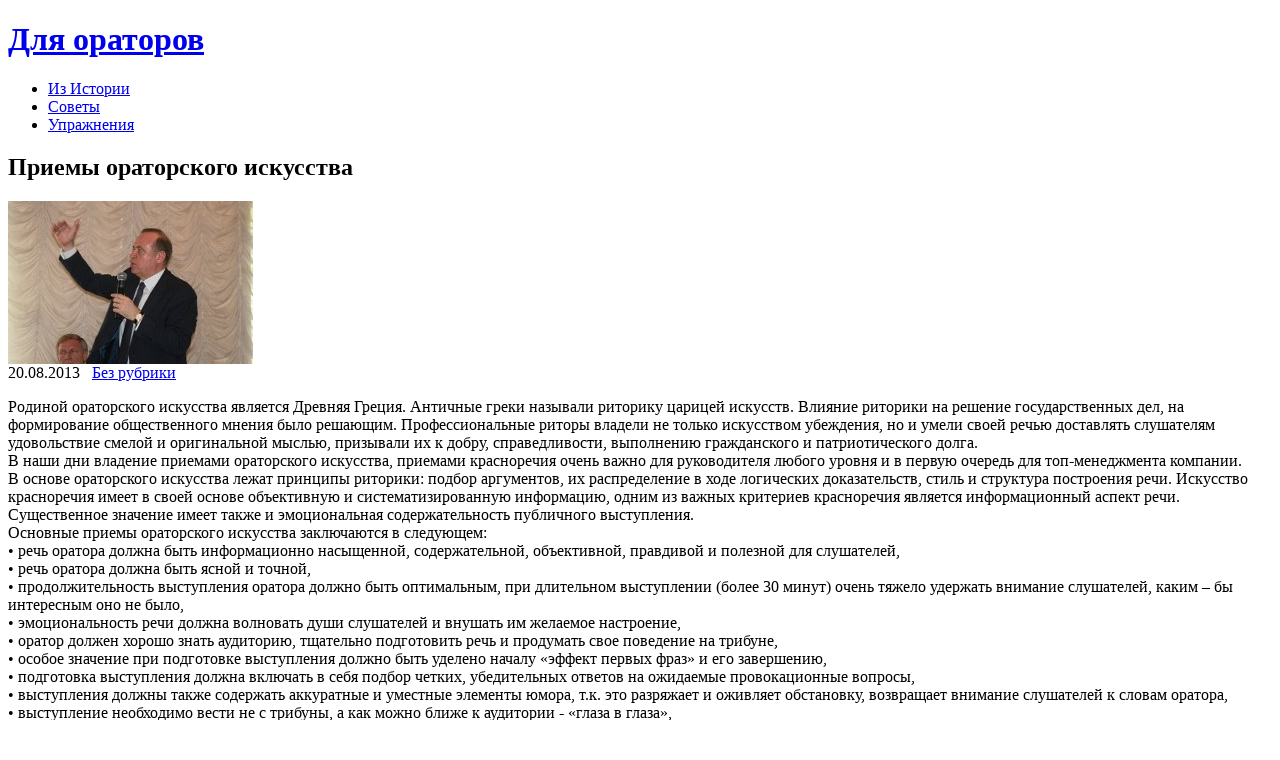

--- FILE ---
content_type: text/html; charset=UTF-8
request_url: https://4oratory.ru/bez-rubriki/priemy-oratorskogo-iskusstva
body_size: 8569
content:
	
 <!DOCTYPE html PUBLIC "-//W3C//DTD XHTML 1.0 Transitional//EN" "http://www.w3.org/TR/xhtml1/DTD/xhtml1-transitional.dtd"><html xmlns="http://www.w3.org/1999/xhtml" dir="ltr" lang="ru-RU">
<head profile="http://gmpg.org/xfn/11">
<meta http-equiv="Content-Type" content="text/html; charset=UTF-8" />
<title>Приемы ораторского искусства | Для ораторов</title>
<link rel="stylesheet" href="https://4oratory.ru/wp-content/themes/oratory/lib/css/reset.css" type="text/css" media="screen, projection" />
<link rel="stylesheet" href="https://4oratory.ru/wp-content/themes/oratory/lib/css/defaults.css" type="text/css" media="screen, projection" />
<!--[if lt IE 8]><link rel="stylesheet" href="https://4oratory.ru/wp-content/themes/oratory/lib/css/ie.css" type="text/css" media="screen, projection" /><![endif]-->

<link rel="stylesheet" href="https://4oratory.ru/wp-content/themes/oratory/style.css" type="text/css" media="screen, projection" />

<link rel="alternate" type="application/rss+xml" title="Для ораторов &raquo; Лента комментариев к &laquo;Приемы ораторского искусства&raquo;" href="https://4oratory.ru/bez-rubriki/priemy-oratorskogo-iskusstva/feed" />
<script type='text/javascript' src='https://4oratory.ru/wp-includes/js/l10n.js?ver=20101110'></script>
<script type='text/javascript' src='https://4oratory.ru/wp-includes/js/jquery/jquery.js?ver=1.6.1'></script>
<script type='text/javascript' src='https://4oratory.ru/wp-content/themes/oratory/lib/js/hoverIntent.js?ver=3.2.1'></script>
<script type='text/javascript' src='https://4oratory.ru/wp-content/themes/oratory/lib/js/superfish.js?ver=3.2.1'></script>
<script type='text/javascript' src='https://4oratory.ru/wp-includes/js/comment-reply.js?ver=20090102'></script>
<link rel="EditURI" type="application/rsd+xml" title="RSD" href="https://4oratory.ru/xmlrpc.php?rsd" />
<link rel="wlwmanifest" type="application/wlwmanifest+xml" href="https://4oratory.ru/wp-includes/wlwmanifest.xml" /> 
<link rel='index' title='Для ораторов' href='https://4oratory.ru' />
<link rel='start' title='Публичное выступление. Секреты успеха.' href='https://4oratory.ru/bez-rubriki/publichnoe-vystuplenie-sekrety-uspexa' />
<link rel='prev' title='Речевая грамотность оратора' href='https://4oratory.ru/bez-rubriki/rechevaya-gramotnost-oratora' />
<link rel='next' title='Современные классификации ораторов' href='https://4oratory.ru/bez-rubriki/sovremennye-klassifikacii-oratorov' />

<link rel='shortlink' href='https://4oratory.ru/?p=1041' />
<meta name="description" content="Родиной ораторского искусства является Древняя Греция. Античные греки называли" />
<meta name="keywords" content="приемы ораторского искусства" />
<link rel="canonical" href="https://4oratory.ru/bez-rubriki/priemy-oratorskogo-iskusstva" />

	<!-- NotCaptcha HEAD start -->
	<script type="text/javascript">
		var NC_PLUGIN_URL = "http://4oratory.ru/wp-content/plugins";
	</script>
	<script type="text/javascript" src="http://4oratory.ru/wp-content/plugins/wp-notcaptcha/lib/trackbar.js"></script>
	<style>
	#captchaImgDiv img {padding:0;margin:0;border:0;display:inline;float:none}
	#captchaImgDiv td {padding:0;margin:0;border:0}
	#captchaImgDiv div {padding:0;margin:0;border:0}
	#captchaImgDiv span {padding:0;margin:0;border:0}
	.imgunit {
		width:50px;
		height:50px;
		overflow:hidden;
		padding:0;
		margin:0;
		margin-left:10px;
		position: relative; /* IE fix */
	}
	.imgunit img {padding:0;margin:0;position:relative}
	.captchablock {width:74px; float:left; padding:2px; margin:0;}
	.captchablock img {padding:0;margin:0;border:0;display: inline;}
	/* Reset */
	table.trackbar div, table.trackbar td {margin:0; padding:0;}
	table.trackbar {border-collapse:collapse;border-spacing:0;}
	table.trackbar img{border:0;display: inline;}
	
	/* Styles */
	table.trackbar {width:70px; background:repeat-x url(http://4oratory.ru/wp-content/plugins/wp-notcaptcha//imgtrackbar/b_bg_on.gif) top left;}
	table.trackbar .l {width:1%; text-align: right; font-size: 1px; background:repeat-x url(http://4oratory.ru/wp-content/plugins/wp-notcaptcha//imgtrackbar/b_bg_off.gif) top left;}
	table.trackbar .l div {position:relative; width:0; text-align: right; z-index:500; white-space:nowrap;}
	table.trackbar .l div img {cursor:pointer;}
	table.trackbar .l div span {position:absolute;top:-12px; right:6px; z-index:1000; font:11px tahoma; color:#000;}
	table.trackbar .l div span.limit {text-align:left; position:absolute;top:-12px; right:100%; z-index:100; font:11px tahoma; color:#D0D0D0;}
	table.trackbar .r {position:relative; width:1%; text-align: left; font-size: 1px; background:repeat-x url(http://4oratory.ru/wp-content/plugins/wp-notcaptcha//imgtrackbar/b_bg_off.gif) top right; cursor:default;}
	table.trackbar .r div {position:relative; width:0; text-align: left; z-index:500; white-space:nowrap;}
	table.trackbar .r div img {cursor:pointer;}
	table.trackbar .r div span {position:absolute;top:-12px; left:6px; z-index:1000; font:11px tahoma; color:#000;}
	table.trackbar .r div span.limit {position:absolute;top:-12px; left:100%; z-index:100; font:11px tahoma; color:#D0D0D0;}
	table.trackbar .c {font-size:1px; width:100%;}
	</style>
	<!-- NotCaptcha HEAD end -->	
	<link rel="stylesheet" href="https://4oratory.ru/wp-content/plugins/wp-page-numbers/tiny/wp-page-numbers.css" type="text/css" media="screen" />
<!-- Protected by WP-SpamFree v2.1.1.1 :: JS BEGIN -->
<script type="text/javascript" src="http://4oratory.ru/wp-content/plugins/wp-spamfree/js/wpsf-js.php"></script> 
<!-- Protected by WP-SpamFree v2.1.1.1 :: JS END -->

<link rel="shortcut icon" href="http://4oratory.ru/wp-content/uploads/2012/04/favicon22.ico" type="image/x-icon" />
<link rel="alternate" type="application/rss+xml" title="Для ораторов RSS Feed" href="https://4oratory.ru/feed" />
<link rel="pingback" href="http://4oratory.ru/xmlrpc.php" />

</head>

<body class="single single-post postid-1041 single-format-standard">

<div id="container">

    <div id="header">
    
        <div class="logo">
         
             
                <h1 class="site_title"><a href="https://4oratory.ru">Для ораторов</a></h1>
             
            
             
         
        </div><!-- .logo -->

        <div class="header-right">
                            <div class="clearfix">
                    			<div class="menu-primary-container"><ul id="menu-1" class="menus menu-primary"><li id="menu-item-15" class="menu-item menu-item-type-taxonomy menu-item-object-category menu-item-15"><a href="https://4oratory.ru/iz-istorii">Из Истории</a></li>
<li id="menu-item-16" class="menu-item menu-item-type-taxonomy menu-item-object-category menu-item-16"><a href="https://4oratory.ru/sovety">Советы</a></li>
<li id="menu-item-17" class="menu-item menu-item-type-taxonomy menu-item-object-category menu-item-17"><a href="https://4oratory.ru/uprazhneniya">Упражнения</a></li>
</ul></div>              <!--.primary menu--> 	
                        </div>
                    </div><!-- .header-right -->
        
    </div><!-- #header -->
    
    
    <div id="main">
    
            
        <div id="content">
            
                    
            
    <div class="post-1041 post type-post status-publish format-standard hentry category-bez-rubriki tag-priemy-oratorskogo-iskusstva post post-single clearfix" id="post-1041">
    
        <h2 class="title">Приемы ораторского искусства</h2>
        
        <img width="245" height="163" src="http://4oratory.ru/wp-content/uploads/2013/08/imgpreview-15.jpg" class="alignleft featured_image wp-post-image" alt="imgpreview (15)" title="imgpreview (15)" />        
        <div class="postmeta-primary">

            <span class="meta_date">20.08.2013</span>
           &nbsp;  <span class="meta_categories"><a href="https://4oratory.ru/bez-rubriki" title="Просмотреть все записи в рубрике &laquo;Без рубрики&raquo;" rel="category tag">Без рубрики</a></span>

             
        </div>
        
        <div class="entry clearfix">
            
            <p>Родиной ораторского искусства является Древняя Греция. Античные греки называли риторику царицей искусств. Влияние риторики на решение государственных дел, на формирование общественного мнения было решающим. Профессиональные риторы владели не только искусством убеждения, но и умели своей речью доставлять слушателям удовольствие смелой и оригинальной мыслью, призывали их к добру, справедливости, выполнению гражданского и патриотического долга.<br />
В наши дни владение приемами ораторского искусства, приемами красноречия очень важно для руководителя любого уровня и в первую очередь для топ-менеджмента компании. <span id="more-1041"></span><br />
В основе ораторского искусства лежат принципы риторики: подбор аргументов, их распределение в ходе логических доказательств, стиль и структура построения речи. Искусство красноречия имеет в своей основе объективную и систематизированную информацию, одним из важных критериев красноречия является информационный аспект речи. Существенное значение имеет также и эмоциональная содержательность публичного выступления.<br />
Основные приемы ораторского искусства заключаются в следующем:<br />
• речь оратора должна быть информационно насыщенной, содержательной, объективной, правдивой и полезной для слушателей,<br />
• речь оратора должна быть ясной и точной,<br />
• продолжительность выступления оратора должно быть оптимальным, при длительном выступлении (более 30 минут) очень тяжело удержать внимание слушателей, каким – бы интересным оно не было,<br />
• эмоциональность речи должна волновать души слушателей и внушать им желаемое настроение,<br />
• оратор должен хорошо знать аудиторию, тщательно подготовить речь и продумать свое поведение на трибуне,<br />
• особое значение при подготовке выступления должно быть уделено началу «эффект первых фраз» и его завершению,<br />
• подготовка выступления должна включать в себя подбор четких, убедительных ответов на ожидаемые провокационные вопросы,<br />
• выступления должны также содержать аккуратные и уместные элементы юмора, т.к. это разряжает и оживляет обстановку, возвращает внимание слушателей к словам оратора,<br />
• выступление необходимо вести не с трибуны, а как можно ближе к аудитории - «глаза в глаза»,<br />
• речь оратора должна быть культурной – необходимо исключить неграмотность, косноязычие, ненормативную лексику, а также минимизировать вестернизацию русского языка и применение модных сленгов «как бы», «на самом деле» и т.д.<br />
Еще одним важным аспектом ораторского искусства является звуковая оболочка речи выступающего. Хорошо звучащий голос тонизирует нервную систему говорящего, придает ему уверенность, создает настроение, а плохо звучащий наоборот. Аудитория всегда намного критичнее к звучанию голоса оратора, чем к его внешности.<br />
Овладеть голосом – это значит добиться интонационной подвижности и выразительности речи, уметь пользоваться нюансами тембра. Для этого необходимо понимать механику своего голосообразования и использовать ее в процессе выступления.</p>
<h2  class="related_post_title">Похожие статьи:</h2><ul class="related_post"><li><a href="https://4oratory.ru/bez-rubriki/etos-ponyatie-svyaz-ritoriki-s-etikoj" title="Этос, понятие, связь риторики с этикой">Этос, понятие, связь риторики с этикой</a></li><li><a href="https://4oratory.ru/bez-rubriki/etika-oratorskogo-vystupleniya" title="Этика ораторского выступления">Этика ораторского выступления</a></li><li><a href="https://4oratory.ru/uprazhneniya/dikcionnye-uprazhneniya" title="Дикционные  упражнения">Дикционные  упражнения</a></li><li><a href="https://4oratory.ru/bez-rubriki/ritoricheskaya-klassifikaciya" title="Риторическая классификация">Риторическая классификация</a></li><li><a href="https://4oratory.ru/bez-rubriki/rechevoj-apparat-i-ego-rabota" title="Речевой аппарат и его работа">Речевой аппарат и его работа</a></li><li><a href="https://4oratory.ru/sovety/trebovaniya-k-oratoru" title="Требования к оратору.">Требования к оратору.</a></li><li><a href="https://4oratory.ru/sovety/oshibki-publichnyx-vystuplenij" title="Ошибки публичных выступлений">Ошибки публичных выступлений</a></li><li><a href="https://4oratory.ru/iz-istorii/empedokl" title="Эмпедокл">Эмпедокл</a></li><li><a href="https://4oratory.ru/bez-rubriki/kak-pravilno-govorit" title="Как правильно говорить">Как правильно говорить</a></li><li><a href="https://4oratory.ru/sovety/odinnadcat-sovetov-kak-napisat-i-prochitat-podgotovlennuyu-rech" title="Одиннадцать советов, как написать и прочитать подготовленную речь">Одиннадцать советов, как написать и прочитать подготовленную речь</a></li></ul><span style="clear:both;display:none;"><img src="http://4oratory.ru/wp-content/plugins/wp-spamfree/img/wpsf-img.php" width="0" height="0" alt="" style="border-style:none;width:0px;height:0px;display:none;" /></span>    
        </div>
        
        <div class="postmeta-secondary"><span class="meta_tags"><a href="https://4oratory.ru/tag/priemy-oratorskogo-iskusstva" rel="tag">Приемы ораторского искусства</a></span></div> 
        
    
    </div><!-- Post ID 1041 -->
    
    
       
        
    								<div id="respond">
				<h3 id="reply-title">Добавить комментарий <small><a rel="nofollow" id="cancel-comment-reply-link" href="/bez-rubriki/priemy-oratorskogo-iskusstva#respond" style="display:none;">Отменить ответ</a></small></h3>
									<form action="https://4oratory.ru/wp-comments-post.php" method="post" id="commentform">
																			<p class="comment-notes">Ваш e-mail не будет опубликован. Обязательные поля помечены <span class="required">*</span></p>							<p class="comment-form-author"><label for="author">Имя</label> <span class="required">*</span><input id="author" name="author" type="text" value="" size="30" aria-required='true' /></p>
<p class="comment-form-email"><label for="email">E-mail</label> <span class="required">*</span><input id="email" name="email" type="text" value="" size="30" aria-required='true' /></p>
<p class="comment-form-url"><label for="url">Сайт</label><input id="url" name="url" type="text" value="" size="30" /></p>
												<p class="comment-form-comment"><label for="comment">Комментарий</label><textarea id="comment" name="comment" cols="45" rows="8" aria-required="true"></textarea></p>						<p class="form-allowed-tags">Можно использовать следующие <abbr title="HyperText Markup Language">HTML</abbr>-теги и атрибуты:  <code>&lt;a href=&quot;&quot; title=&quot;&quot;&gt; &lt;abbr title=&quot;&quot;&gt; &lt;acronym title=&quot;&quot;&gt; &lt;b&gt; &lt;blockquote cite=&quot;&quot;&gt; &lt;cite&gt; &lt;code&gt; &lt;del datetime=&quot;&quot;&gt; &lt;em&gt; &lt;i&gt; &lt;q cite=&quot;&quot;&gt; &lt;strike&gt; &lt;strong&gt; </code></p>						<p class="form-submit">
							<input name="submit" type="submit" id="submit" value="Отправить комментарий" />
							<input type='hidden' name='comment_post_ID' value='1041' id='comment_post_ID' />
<input type='hidden' name='comment_parent' id='comment_parent' value='0' />
						</p>
						
<div style="display:block;padding-bottom:5px;" id="captchaImgDiv">

<!-- NotCaptcha FORM start -->
<small>Перед отправкой формы:</small><br />
<script language="javascript">
	document.write('<div style="clear:both"><small>Выставьте эти иконки <b>вертикально</b> <img src="http://4oratory.ru/wp-content/plugins/wp-notcaptcha/lib/vertical_sign.png" alt="^" border="0" /></small></div>');
	document.write('<div style="clear:both">');
	function setCaptchaValue(id, val) {
		document.getElementById(id+"Field").value = val/10;
		val = -val/10*50 - (val/10);
		document.getElementById(id+"Pict").style.left = val + "px";
	}
	
	// mobile start
	function setCaptchaValueMobile(id) {
		val = document.getElementById(id+"Field").value;
		val++;
		if (val >= 8) {
			val = 0;
		}
		document.getElementById(id+"Field").value = val;
		val *= 10;
		val = -val/10*50 - (val/10);
		document.getElementById(id+"Pict").style.left = val + "px";
	}
	// mobile end

	var img1 = "imgone";
	document.write('<div class="captchablock">');
	document.write('<div id="imgoneUnit" class="imgunit"><img id="imgonePict" src="http://4oratory.ru/wp-content/plugins/wp-notcaptcha/lib/notcaptcha.php?i=1&r=1768434612" onclick = "setCaptchaValueMobile(img1)" /></div>');
	document.write('<input type="hidden" id="imgoneField" name="imgoneField" value="0" />');
	//<![CDATA[
	trackbar.getObject(img1).init({
		onMove : function() {
			setCaptchaValue(img1, this.leftValue);
		},
		dual : false, // two intervals
		width : 70, // px
		roundUp: 10,
		leftLimit : 0, // unit of value
		leftValue : 0, // unit of value
		rightLimit : 70, // unit of value
		rightValue : 70, // unit of value
		clearLimits: 1,
		clearValues: 1 });
	// -->
	document.write('</div>');

	var img2 = "imgtwo";
	document.write('<div class="captchablock">');
	document.write('<div id="imgtwoUnit" class="imgunit"><img id="imgtwoPict" src="http://4oratory.ru/wp-content/plugins/wp-notcaptcha/lib/notcaptcha.php?i=2&r=1768434612" onclick = "setCaptchaValueMobile(img2)" /></div>');
	document.write('<input type="hidden" id="imgtwoField" name="imgtwoField" value="0">');
	//<![CDATA[
	trackbar.getObject(img2).init({
		onMove : function() {
			setCaptchaValue(img2, this.leftValue);
		},
		dual : false, // two intervals
		width : 70, // px
		roundUp: 10,
		leftLimit : 0, // unit of value
		leftValue : 0, // unit of value
		rightLimit : 70, // unit of value
		rightValue : 70, // unit of value
		clearLimits: 1,
		clearValues: 1 });
	// -->
	document.write('</div>');

	var img3 = "imgthree";
	document.write('<div class="captchablock">');
	document.write('<div id="imgthreeUnit" class="imgunit"><img id="imgthreePict" src="http://4oratory.ru/wp-content/plugins/wp-notcaptcha/lib/notcaptcha.php?i=3&r=1768434612" onclick = "setCaptchaValueMobile(img3)" /></div>');
	document.write('<input type="hidden" id="imgthreeField" name="imgthreeField" value="0">');

	//<![CDATA[
	trackbar.getObject(img3).init({
		onMove : function() {
			setCaptchaValue(img3, this.leftValue);
		},
		dual : false, // two intervals
		width : 70, // px
		roundUp: 10,
		leftLimit : 0, // unit of value
		leftValue : 0, // unit of value
		rightLimit : 70, // unit of value
		rightValue : 70, // unit of value
		clearLimits: 1,
		clearValues: 1 });
	// -->
	document.write('</div>');
	document.write('</div>');
	document.write('<div style="clear:both"><small>Двигайте ползунки для изменения угла картинок или просто кликайте по картинкам</small><br />');
	document.write('<small><b style="cursor:pointer; padding:2px; border-bottom: 1px dashed" onclick="refresh_security_image()">Обновить картинки</b></small></div>');
</script>
<noscript>
	<div style="clear:both"><small>Пожалуйста, выберите номера <b>вертикальных</b> картинок <img src="http://4oratory.ru/wp-content/plugins/wp-notcaptcha/lib/vertical_sign.png" alt="^" border="0" /></small></div>
	<div style="clear:both;padding:4px;">
		<img id="imgonePict" src="http://4oratory.ru/wp-content/plugins/wp-notcaptcha/lib/notcaptcha.php?n=1&i=1&r=1768434612" align="left" />
		<select name="imgoneField">
			<option value="">- выбрать -</option>
<option value=0>1</option>
<option value=1>2</option>
<option value=2>3</option>
<option value=3>4</option>
<option value=4>5</option>
<option value=5>6</option>
<option value=6>7</option>
<option value=7>8</option>

		</select>
	</div>
	<div style="clear:both;padding:4px;">
		<img id="imgtwoPict" src="http://4oratory.ru/wp-content/plugins/wp-notcaptcha/lib/notcaptcha.php?n=1&i=2&r=1768434612" align="left" />
		<select name="imgtwoField">
			<option value="">- выбрать -</option>
<option value=0>1</option>
<option value=1>2</option>
<option value=2>3</option>
<option value=3>4</option>
<option value=4>5</option>
<option value=5>6</option>
<option value=6>7</option>
<option value=7>8</option>

		</select>
	</div>
	<div style="clear:both;padding:4px;">
		<img id="imgthreePict" src="http://4oratory.ru/wp-content/plugins/wp-notcaptcha/lib/notcaptcha.php?n=1&i=3&r=1768434612" align="left" />
		<select name="imgthreeField">
			<option value="">- выбрать -</option>
<option value=0>1</option>
<option value=1>2</option>
<option value=2>3</option>
<option value=3>4</option>
<option value=4>5</option>
<option value=5>6</option>
<option value=6>7</option>
<option value=7>8</option>

		</select>
	</div>
	</div>
</noscript>
<img src="http://4oratory.ru/wp-content/plugins/wp-notcaptcha/lib/blank.gif" width="1" height="1" />
<!-- Leave the link - make internet cleaner! -->
<!-- Оставьте ссылку - сделайте интернет чище! -->
<!-- NotCaptcha FORM end -->

<script type="text/javascript">
  <!--
  function refresh_security_image() {

	var blank = new String("http://4oratory.ru/wp-content/plugins/wp-notcaptcha/lib/blank.gif");
	document.getElementById("imgonePict").src = blank;
	document.getElementById("imgtwoPict").src = blank;
	document.getElementById("imgthreePict").src = blank;
	
  	var new_url1 = new String("http://4oratory.ru/wp-content/plugins/wp-notcaptcha/lib/notcaptcha.php?i=1&r=1768434612");
  	var new_url2 = new String("http://4oratory.ru/wp-content/plugins/wp-notcaptcha/lib/notcaptcha.php?i=2&r=1768434612");
  	var new_url3 = new String("http://4oratory.ru/wp-content/plugins/wp-notcaptcha/lib/notcaptcha.php?i=3&r=1768434612");

	// we need a random new url so this refreshes
	new_url1 = new_url1 + Math.floor(Math.random() * 1000);
	new_url2 = new_url2 + Math.floor(Math.random() * 1000);
	new_url3 = new_url3 + Math.floor(Math.random() * 1000);
	
	document.getElementById("imgonePict").src = new_url1;
	document.getElementById("imgtwoPict").src = new_url2;
	document.getElementById("imgthreePict").src = new_url3;
  }
  -->
 </script>
</div>	<script type='text/javascript'>
	<!--
	refJS = escape( document[ 'referrer' ] );
	document.write("<input type='hidden' name='refJS' value='"+refJS+"'>");
	// -->
	</script>
	 
					</form>
							</div><!-- #respond -->
						            
                    
        </div><!-- #content -->
    
        
<div id="sidebar-primary">

                <ul class="widget-container"><li class="social-profiles-widget">
             <h3 class="widgettitle">Social Profiles</h3> <a href="#" target="_blank"><img title="Twitter" alt="Twitter" src="http://4oratory.ru/wp-content/themes/oratory/images/social-profiles/twitter.png" /></a><a href="http://4oratory.ru/feed/" target="_blank"><img title="RSS Feed" alt="RSS Feed" src="http://4oratory.ru/wp-content/themes/oratory/images/social-profiles/rss.png" /></a>            </li></ul>
            <ul class="widget-container"><li id="search-3" class="widget widget_search"> 
<div id="search" title="Type and hit enter">
    <form method="get" id="searchform" action="https://4oratory.ru/"> 
        <input type="text" value="Search" 
            name="s" id="s"  onblur="if (this.value == '')  {this.value = 'Search';}"  
            onfocus="if (this.value == 'Search') {this.value = '';}" 
        />
    </form>
</div><!-- #search --></li></ul><ul class="widget-container"><li id="categories-3" class="widget widget_categories"><h3 class="widgettitle">Рубрики</h3>		<ul>
	<li class="cat-item cat-item-1"><a href="https://4oratory.ru/bez-rubriki" title="Просмотреть все записи в рубрике &laquo;Без рубрики&raquo;">Без рубрики</a>
</li>
	<li class="cat-item cat-item-6"><a href="https://4oratory.ru/iz-istorii" title="Просмотреть все записи в рубрике &laquo;Из Истории&raquo;">Из Истории</a>
</li>
	<li class="cat-item cat-item-7"><a href="https://4oratory.ru/sovety" title="Просмотреть все записи в рубрике &laquo;Советы&raquo;">Советы</a>
</li>
	<li class="cat-item cat-item-8"><a href="https://4oratory.ru/uprazhneniya" title="Просмотреть все записи в рубрике &laquo;Упражнения&raquo;">Упражнения</a>
</li>
		</ul>
</li></ul>  <p></p>
<p></p>
<p></p>  
</div><!-- #sidebar-primary -->        
                
    </div><!-- #main -->
    
    
    <div id="footer-widgets" class="clearfix">
                <div class="footer-widget-box">
            <ul class="widget-container"><li id="archives-3" class="widget widget_archive"><h3 class="widgettitle">Архивы</h3>		<ul>
			<li><a href='https://4oratory.ru/2013/09' title='Сентябрь 2013'>Сентябрь 2013</a></li>
	<li><a href='https://4oratory.ru/2013/08' title='Август 2013'>Август 2013</a></li>
	<li><a href='https://4oratory.ru/2013/07' title='Июль 2013'>Июль 2013</a></li>
	<li><a href='https://4oratory.ru/2013/01' title='Январь 2013'>Январь 2013</a></li>
	<li><a href='https://4oratory.ru/2012/05' title='Май 2012'>Май 2012</a></li>
		</ul>
</li></ul>        </div>
        
        <div class="footer-widget-box">
            <ul class="widget-container"><li id="calendar-3" class="widget widget_calendar"><h3 class="widgettitle">&nbsp;</h3><div id="calendar_wrap"><table id="wp-calendar">
	<caption>Январь 2026</caption>
	<thead>
	<tr>
		<th scope="col" title="Понедельник">Пн</th>
		<th scope="col" title="Вторник">Вт</th>
		<th scope="col" title="Среда">Ср</th>
		<th scope="col" title="Четверг">Чт</th>
		<th scope="col" title="Пятница">Пт</th>
		<th scope="col" title="Суббота">Сб</th>
		<th scope="col" title="Воскресенье">Вс</th>
	</tr>
	</thead>

	<tfoot>
	<tr>
		<td colspan="3" id="prev"><a href="https://4oratory.ru/2013/09" title="Посмотреть записи за Сентябрь 2013">&laquo; Сен</a></td>
		<td class="pad">&nbsp;</td>
		<td colspan="3" id="next" class="pad">&nbsp;</td>
	</tr>
	</tfoot>

	<tbody>
	<tr>
		<td colspan="3" class="pad">&nbsp;</td><td>1</td><td>2</td><td>3</td><td>4</td>
	</tr>
	<tr>
		<td>5</td><td>6</td><td>7</td><td>8</td><td>9</td><td>10</td><td>11</td>
	</tr>
	<tr>
		<td>12</td><td>13</td><td id="today">14</td><td>15</td><td>16</td><td>17</td><td>18</td>
	</tr>
	<tr>
		<td>19</td><td>20</td><td>21</td><td>22</td><td>23</td><td>24</td><td>25</td>
	</tr>
	<tr>
		<td>26</td><td>27</td><td>28</td><td>29</td><td>30</td><td>31</td>
		<td class="pad" colspan="1">&nbsp;</td>
	</tr>
	</tbody>
	</table></div></li></ul>        </div>
        
        <div class="footer-widget-box footer-widget-box-last">
            		<ul class="widget-container"><li id="recent-posts-3" class="widget widget_recent_entries">		<h3 class="widgettitle">Свежие записи</h3>		<ul>
				<li><a href="https://4oratory.ru/bez-rubriki/logichnost-rechi" title="Логичность речи">Логичность речи</a></li>
				<li><a href="https://4oratory.ru/bez-rubriki/chistota-rechi" title="Чистота речи">Чистота речи</a></li>
				<li><a href="https://4oratory.ru/bez-rubriki/tochnost-rechi" title="Точность речи">Точность речи</a></li>
				<li><a href="https://4oratory.ru/sovety/umestnost-rechi" title="Уместность речи">Уместность речи</a></li>
				<li><a href="https://4oratory.ru/sovety/bogatstvo-rechi" title="Богатство речи">Богатство речи</a></li>
				</ul>
		</li></ul>        </div>
        
    </div>

    <div id="footer">
    
        <div id="copyrights">
             &copy; 2011 - 2026  <a href="https://4oratory.ru/">Для ораторов</a> 
			<br><br>
			<!--LiveInternet counter--><script type="text/javascript"><!--
document.write("<a href='http://www.liveinternet.ru/click' "+
" rel='nofollow' target=_blank><img src='//counter.yadro.ru/hit?t26.1;r"+
escape(document.referrer)+((typeof(screen)=="undefined")?"":
";s"+screen.width+"*"+screen.height+"*"+(screen.colorDepth?
screen.colorDepth:screen.pixelDepth))+";u"+escape(document.URL)+
";"+Math.random()+
"' alt='' title='LiveInternet: показано число посетителей за"+
" сегодня' "+
"border='0' width='88' height='15'><\/a>")
//--></script><!--/LiveInternet-->
        </div>
        
                
                
    </div><!-- #footer -->
    
</div><!-- #container -->


<script type='text/javascript'>
/* <![CDATA[ */
jQuery.noConflict();
jQuery(function(){ 
	jQuery('ul.menu-primary').superfish({ 
	animation: {opacity:'show'},
autoArrows:  true,
                dropShadows: false, 
                speed: 200,
                delay: 800
                });
            });

/* ]]> */
</script>
</body>
</html>